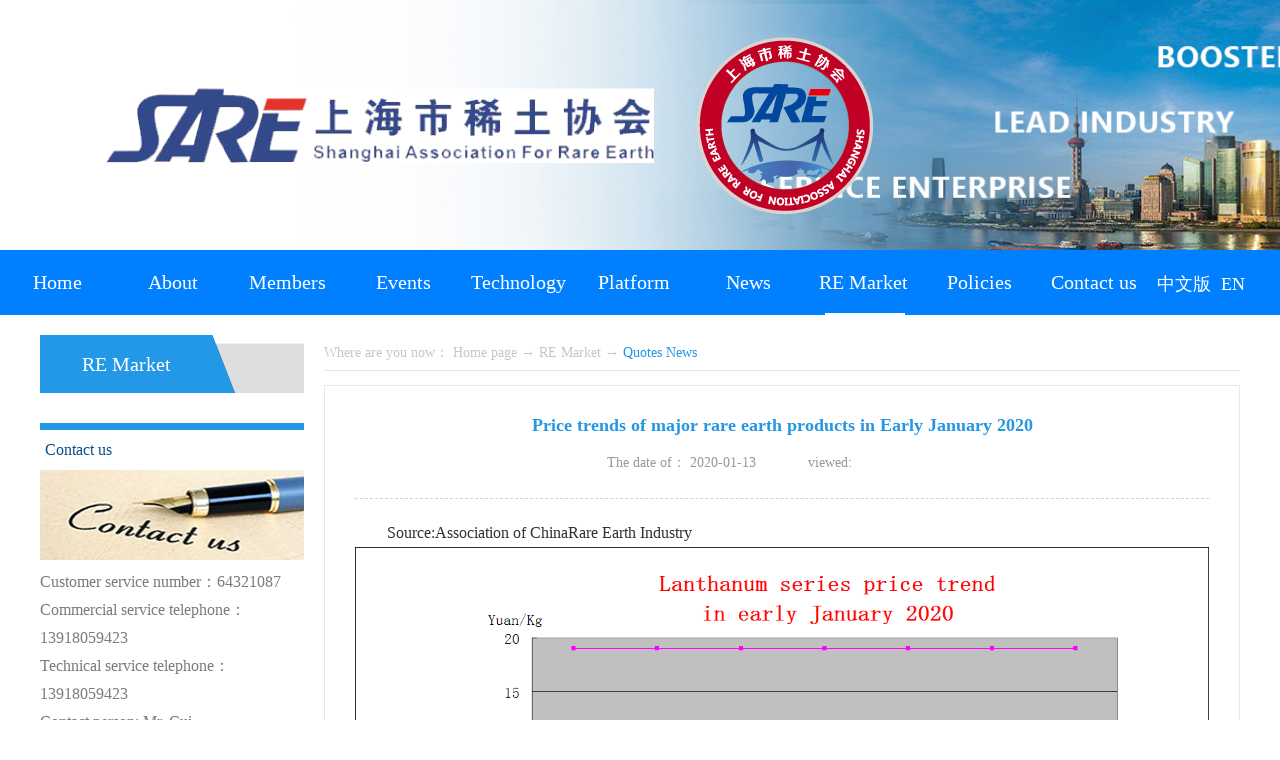

--- FILE ---
content_type: text/html;charset=utf-8
request_url: http://en.sh-re.com/information_view.aspx?typeid=86&id=882&fid=t34:86:34
body_size: 7360
content:
<!DOCTYPE HTML PUBLIC "-//W3C//DTD HTML 4.01 Transitional//EN" "http://www.w3c.org/TR/1999/REC-html401-19991224/loose.dtd">


<html lang="en" xmlns="http://www.w3.org/1999/xhtml">
<head><title>
	Price trends of major rare earth products in Early January 2020 - sahnghai - Shanghai Rare Earth Association
</title><meta name="keywords" content="Price trends of major rare earth products in Early January 2020,Shanghai Rare Earth Association"/><meta name="description" content="Source:Association of ChinaRare Earth Industry..."/><meta name="renderer" content="webkit" /><meta content="text/html; charset=utf-8" http-equiv="Content-Type" /><link id="css__information_view" rel="stylesheet" type="text/css" href="https://rc0.zihu.com/g5/M00/44/2F/CgAGbGjSaiCAeGbOAAAtq0N_g1A955.css" /><link rel="bookmark" href="/Images/Upload/CgAGe1tNufuAFYrZAAAIWIrAD7c257.ico" /><link rel="shortcut icon" href="/Images/Upload/CgAGe1tNufuAFYrZAAAIWIrAD7c257.ico" />
    
    <script type="text/javascript">var _jtime=new Date();function jqload(){window.jLoad=new Date()-_jtime;}function jqerror(){window.jLoad=-1;}</script>
    <script type="text/javascript" src="https://rc1.zihu.com/js/jq/jqueryV173.js" onload="jqload()" onerror="jqerror()" id="jquery"></script>
    <script type="text/javascript" src="https://rc1.zihu.com/js/pb/2/Public.js"></script>  
    <script type="text/javascript" src="https://rc1.zihu.com/js/tl/swfobject_modified.js"></script>
    <script type="text/javascript" src="https://rc1.zihu.com/js/tl/swfobject.js"></script>
     
</head>
<body class="information_view_body">
<form method="get" id="form1" name="form1" NavigateId="34" data-pid="020020901452142030144213200014501982102080" data-mid="020901452142030144213200014501982102080">
<div class="aspNetHidden">
<input type="hidden" name="__VIEWSTATE" id="__VIEWSTATE" value="" />
</div>

        <div id="ea_h">
            <div class="top" >
                <div class="t_t" >
                    
                    <div id="t_logo" class="t_logo"> 
                        
                        <div id="ea_l"><h1><a href="/" target="_self"><img alt="Shanghai rare earth association" src="https://rc0.zihu.com/g2/M00/A6/E5/CgAGe1tMJ02APQQnAAEEkhqI7_A702.png" /></a></h1></div>
                         
                        
                    </div>
                    
                </div>
                
                <div id="ea_n">
                    
                    <div class="xn_n_16_wrap">
                        
                        <div id="xn_n_14_wrap" class="xn_n_14_wrap">
                            
                            <div class="xn_n_14_wrap_main">
                                <ul id="xn_n_14_VMenu1" class="type1Ul type1Ul_n000">
<li id="type1Li_n0" level=0 index=0 class="xn_n_14_wrap_menu1"><a href="/" target="_self" >Home</a></li>
<li id="type1Li_n1" level=0 data_id="1" type="n" index=1 class="xn_n_14_wrap_menu1">
<a href="about.aspx?TypeId=1&FId=t1:1:1" rel="nofollow" target="_self"><span name="xn_n_14_VMenu11613197826|T_Navigates|Id|1|Name">About</span></a><ul id="type1Ul_t101" style="display:none" class="type1Ul type1Ul_t101">
<li id="type1Li_t101_1" data_id="1_1" class="xn_n_14_wrap_menu2" type="t" index=1 level=1><a href="about.aspx?TypeId=1&FId=t1:1:1" rel="nofollow" target="_self"><span name="xn_n_14_VMenu1875741995|T_NewsTypes|Id|1|Name">Association</span></a>
</li>
<li id="type1Li_t101_2" data_id="1_2" class="xn_n_14_wrap_menu2" type="t" index=2 level=1><a href="about.aspx?TypeId=2&FId=t1:2:1" rel="nofollow" target="_self"><span name="xn_n_14_VMenu1193222653|T_NewsTypes|Id|2|Name">Charter</span></a>
</li>
<li id="type1Li_t101_3" data_id="1_26" class="xn_n_14_wrap_menu2" type="t" index=3 level=1><a href="about.aspx?TypeId=26&FId=t1:26:1" rel="nofollow" target="_self"><span name="xn_n_14_VMenu11213166520|T_NewsTypes|Id|26|Name">Development</span></a>
</li>
<li id="type1Li_t101_4" data_id="1_144" class="xn_n_14_wrap_menu2" type="t" index=4 level=1><a href="help.aspx?TypeId=144&FId=t1:144:1" rel="nofollow" target="_self"><span name="xn_n_14_VMenu11506414245|T_NewsTypes|Id|144|Name">Major</span></a>
</li>
<li id="type1Li_t101_5" data_id="1_143" class="xn_n_14_wrap_menu2" type="t" index=5 level=1><a href="about.aspx?TypeId=143&FId=t1:143:1" rel="nofollow" target="_self"><span name="xn_n_14_VMenu1151215645|T_NewsTypes|Id|143|Name">Institution</span></a>
</li>
<li id="type1Li_t101_6" data_id="1_3" class="xn_n_14_wrap_menu2" type="t" index=6 level=1><a href="honor.aspx?TypeID=3&fid=t1:3:1" rel="nofollow" target="_self"><span name="xn_n_14_VMenu1223369331|T_NewsTypes|Id|3|Name">Qualification</span></a>
</li>
</ul>
</li>
<li id="type1Li_n26" level=0 data_id="26" type="n" index=2 class="xn_n_14_wrap_menu1">
<a href="teachers.aspx?TypeId=155&FId=t26:155:26" rel="nofollow" target="_self"><span name="xn_n_14_VMenu11225628530|T_Navigates|Id|26|Name">Members</span></a><ul id="type1Ul_t2601" style="display:none" class="type1Ul type1Ul_t2601">
<li id="type1Li_t2601_1" data_id="26_155" class="xn_n_14_wrap_menu2" type="t" index=1 level=1><a href="teachers.aspx?TypeId=155&FId=t26:155:26" rel="nofollow" target="_self"><span name="xn_n_14_VMenu11863455378|T_NewsTypes|Id|155|Name">Members</span></a>
</li>
<li id="type1Li_t2601_2" data_id="26_161" class="xn_n_14_wrap_menu2" type="t" index=2 level=1><a href="login.aspx" rel="nofollow" target="_self"><span name="xn_n_14_VMenu1723572878|T_NewsTypes|Id|161|Name">Service</span></a>
</li>
</ul>
</li>
<li id="type1Li_n8" level=0 data_id="8" type="n" index=3 class="xn_n_14_wrap_menu1">
<a href="sv.aspx?TypeId=163&FId=t8:163:8" target="_self"><span name="xn_n_14_VMenu11935655872|T_Navigates|Id|8|Name">Events</span></a><ul id="type1Ul_t801" style="display:none" class="type1Ul type1Ul_t801">
<li id="type1Li_t801_1" data_id="8_163" class="xn_n_14_wrap_menu2" type="t" index=1 level=1><a href="sv.aspx?TypeId=163&FId=t8:163:8" target="_self"><span name="xn_n_14_VMenu11172510976|T_NewsTypes|Id|163|Name">Events</span></a>
</li>
<li id="type1Li_t801_2" data_id="8_37" class="xn_n_14_wrap_menu2" type="t" index=2 level=1><a href="sv.aspx?TypeId=37&FId=t8:37:8" target="_self"><span name="xn_n_14_VMenu1482901436|T_NewsTypes|Id|37|Name">Notices</span></a>
</li>
</ul>
</li>
<li id="type1Li_n4" level=0 data_id="4" type="n" index=4 class="xn_n_14_wrap_menu1">
<a href="case.aspx?TypeId=156&FId=t4:156:4" target="_self"><span name="xn_n_14_VMenu187063888|T_Navigates|Id|4|Name">Technology</span></a><ul id="type1Ul_t401" style="display:none" class="type1Ul type1Ul_t401">
<li id="type1Li_t401_1" data_id="4_156" class="xn_n_14_wrap_menu2" type="t" index=1 level=1><a href="case.aspx?TypeId=156&FId=t4:156:4" target="_self"><span name="xn_n_14_VMenu12068673762|T_NewsTypes|Id|156|Name">Technology</span></a>
</li>
<li id="type1Li_t401_2" data_id="4_30" class="xn_n_14_wrap_menu2" type="t" index=2 level=1><a href="case1.aspx?TypeId=30&FId=t4:30:4" rel="nofollow" target="_self"><span name="xn_n_14_VMenu1986484210|T_NewsTypes|Id|30|Name">Products</span></a>
</li>
<li id="type1Li_t401_3" data_id="4_150" class="xn_n_14_wrap_menu2" type="t" index=3 level=1><a href="case1.aspx?TypeId=150&FId=t4:150:4" rel="nofollow" target="_self"><span name="xn_n_14_VMenu11080070779|T_NewsTypes|Id|150|Name">videos</span></a>
</li>
<li id="type1Li_t401_4" data_id="4_29" class="xn_n_14_wrap_menu2" type="t" index=4 level=1><a href="case.aspx?TypeId=29&FId=t4:29:4" target="_self"><span name="xn_n_14_VMenu1848033148|T_NewsTypes|Id|29|Name">Science</span></a>
</li>
</ul>
</li>
<li id="type1Li_n3" level=0 data_id="3" type="n" index=5 class="xn_n_14_wrap_menu1">
<a href="products.aspx?TypeId=10&FId=t3:10:3" target="_self"><span name="xn_n_14_VMenu11748781838|T_Navigates|Id|3|Name">Platform</span></a><ul id="type1Ul_t301" style="display:none" class="type1Ul type1Ul_t301">
<li id="type1Li_t301_1" data_id="3_10" class="xn_n_14_wrap_menu2" type="t" index=1 level=1><a href="products.aspx?TypeId=10&FId=t3:10:3" target="_self"><span name="xn_n_14_VMenu11593138668|T_ProductTypes|Id|10|Name">Magnetic</span></a>
</li>
<li id="type1Li_t301_2" data_id="3_12" class="xn_n_14_wrap_menu2" type="t" index=2 level=1><a href="products.aspx?TypeId=12&FId=t3:12:3" target="_self"><span name="xn_n_14_VMenu11804248152|T_ProductTypes|Id|12|Name">Catalytic</span></a>
</li>
<li id="type1Li_t301_3" data_id="3_13" class="xn_n_14_wrap_menu2" type="t" index=3 level=1><a href="products.aspx?TypeId=13&FId=t3:13:3" target="_self"><span name="xn_n_14_VMenu1480261401|T_ProductTypes|Id|13|Name">Optical</span></a>
</li>
<li id="type1Li_t301_4" data_id="3_11" class="xn_n_14_wrap_menu2" type="t" index=4 level=1><a href="products.aspx?TypeId=11&FId=t3:11:3" target="_self"><span name="xn_n_14_VMenu1483740263|T_ProductTypes|Id|11|Name">Photoelectric</span></a>
</li>
<li id="type1Li_t301_5" data_id="3_67" class="xn_n_14_wrap_menu2" type="t" index=5 level=1><a href="products.aspx?TypeId=67&FId=t3:67:3" target="_self"><span name="xn_n_14_VMenu1202645892|T_ProductTypes|Id|67|Name">Standard</span></a>
</li>
<li id="type1Li_t301_6" data_id="3_66" class="xn_n_14_wrap_menu2" type="t" index=6 level=1><a href="products.aspx?TypeId=66&FId=t3:66:3" target="_self"><span name="xn_n_14_VMenu1781190152|T_ProductTypes|Id|66|Name">Other</span></a>
</li>
</ul>
</li>
<li id="type1Li_n2" level=0 data_id="2" type="n" index=6 class="xn_n_14_wrap_menu1">
<a href="news1.aspx?TypeId=28&FId=t2:28:2" rel="nofollow" target="_self"><span name="xn_n_14_VMenu1985482723|T_Navigates|Id|2|Name">News</span></a><ul id="type1Ul_t201" style="display:none" class="type1Ul type1Ul_t201">
<li id="type1Li_t201_1" data_id="2_28" class="xn_n_14_wrap_menu2" type="t" index=1 level=1><a href="news1.aspx?TypeId=28&FId=t2:28:2" rel="nofollow" target="_self"><span name="xn_n_14_VMenu12097113124|T_NewsTypes|Id|28|Name">Comprehensive</span></a>
</li>
<li id="type1Li_t201_2" data_id="2_5" class="xn_n_14_wrap_menu2" type="t" index=2 level=1><a href="news.aspx?TypeId=5&FId=t2:5:2" target="_self"><span name="xn_n_14_VMenu11771573677|T_NewsTypes|Id|5|Name">Photo</span></a>
</li>
</ul>
</li>
<li id="type1Li_n34" level=0 data_id="34" type="n" index=7 class="xn_n_14_wrap_menu1">
<a href="information_complex.aspx?FId=n34:34:34" target="_self"><span name="xn_n_14_VMenu11308940148|T_Navigates|Id|34|Name">RE Market</span></a></li>
<li id="type1Li_n25" level=0 data_id="25" type="n" index=8 class="xn_n_14_wrap_menu1">
<a href="solution.aspx?TypeId=63&FId=t25:63:25" rel="nofollow" target="_self"><span name="xn_n_14_VMenu11443185728|T_Navigates|Id|25|Name">Policies</span></a><ul id="type1Ul_t2501" style="display:none" class="type1Ul type1Ul_t2501">
<li id="type1Li_t2501_1" data_id="25_63" class="xn_n_14_wrap_menu2" type="t" index=1 level=1><a href="solution.aspx?TypeId=63&FId=t25:63:25" rel="nofollow" target="_self"><span name="xn_n_14_VMenu11151505364|T_NewsTypes|Id|63|Name">National</span></a>
</li>
<li id="type1Li_t2501_2" data_id="25_62" class="xn_n_14_wrap_menu2" type="t" index=2 level=1><a href="solution.aspx?TypeId=62&FId=t25:62:25" rel="nofollow" target="_self"><span name="xn_n_14_VMenu12009825655|T_NewsTypes|Id|62|Name">Shanghai</span></a>
</li>
<li id="type1Li_t2501_3" data_id="25_149" class="xn_n_14_wrap_menu2" type="t" index=3 level=1><a href="solution.aspx?TypeId=149&FId=t25:149:25" rel="nofollow" target="_self"><span name="xn_n_14_VMenu11546680819|T_NewsTypes|Id|149|Name">Other</span></a>
</li>
</ul>
</li>
<li id="type1Li_n27" level=0 data_id="27" type="n" index=9 class="xn_n_14_wrap_menu1">
<a href="enrollment.aspx?TypeId=67&FId=t27:67:27" rel="nofollow" target="_self"><span name="xn_n_14_VMenu11687624781|T_Navigates|Id|27|Name">Contact us</span></a><ul id="type1Ul_t2701" style="display:none" class="type1Ul type1Ul_t2701">
<li id="type1Li_t2701_1" data_id="27_67" class="xn_n_14_wrap_menu2" type="t" index=1 level=1><a href="enrollment.aspx?TypeId=67&FId=t27:67:27" rel="nofollow" target="_self"><span name="xn_n_14_VMenu11272116195|T_NewsTypes|Id|67|Name">Statement</span></a>
</li>
<li id="type1Li_t2701_2" data_id="27_158" class="xn_n_14_wrap_menu2" type="t" index=2 level=1><a href="enrollment.aspx?TypeId=158&FId=t27:158:27" rel="nofollow" target="_self"><span name="xn_n_14_VMenu11716773006|T_NewsTypes|Id|158|Name">Latest</span></a>
</li>
<li id="type1Li_t2701_3" data_id="27_162" class="xn_n_14_wrap_menu2" type="t" index=3 level=1><a href="enrollment.aspx?TypeId=162&FId=t27:162:27" rel="nofollow" target="_self"><span name="xn_n_14_VMenu152461792|T_NewsTypes|Id|162|Name">Blogroll</span></a>
</li>
<li id="type1Li_t2701_4" data_id="27_159" class="xn_n_14_wrap_menu2" type="t" index=4 level=1><a href="feedback.aspx" rel="nofollow" target="_self"><span name="xn_n_14_VMenu12115727806|T_NewsTypes|Id|159|Name">Online</span></a>
</li>
<li id="type1Li_t2701_5" data_id="27_160" class="xn_n_14_wrap_menu2" type="t" index=5 level=1><a href="contact.aspx?TypeId=160&FId=t27:160:27" rel="nofollow" target="_self"><span name="xn_n_14_VMenu1175923675|T_NewsTypes|Id|160|Name">Contact us</span></a>
</li>
</ul>
</li>
</ul>
<script type="text/javascript">var xn_n_14_VMenu1={normal:{class1:'xn_n_14_wrap_menu1',class2:'xn_n_14_wrap_menu2',class3:'xn_n_14_wrap_menu3',class4:'xn_n_14_wrap_menu4',class5:'xn_n_14_wrap_menu5',class6:'xn_n_14_wrap_menu6'},visited:{class1:'xn_n_14_wrap_menu1_2',class2:'xn_n_14_wrap_menu2_2',class3:'xn_n_14_wrap_menu3_2',class4:'xn_n_14_wrap_menu4_2',class5:'xn_n_14_wrap_menu5_2',class6:'xn_n_14_wrap_menu6_2',class6:'xn_n_14_wrap_menu6_2'},home:{defaultClass:'xn_n_14_wrap_menu1',visitedClass:'xn_n_14_wrap_menu1_2'},content:{defaultClass:'',visitedClass:'',focusClass:''},focus:{class1:'xn_n_14_wrap_menu1_cur',class2:'xn_n_14_wrap_menu2_cur',class3:'xn_n_14_wrap_menu3_cur',class4:'xn_n_14_wrap_menu4_cur',class5:'xn_n_14_wrap_menu5_cur',class6:'xn_n_14_wrap_menu6_cur'},beforeTag:{packUpClass:'',packDownClass:''},expendEffect:1,aniEffect:3,fIdParam:'FId',topUlId:'xn_n_14_VMenu1',homeLiId:'type1Li_n0'};xn_n_14_VMenu1.menu=new BaseControlMenu();xn_n_14_VMenu1.menu.Init('xn_n_14_VMenu1',xn_n_14_VMenu1);xn_n_14_VMenu1.menu.InitMenu('type1Ul_n000',xn_n_14_VMenu1);</script>
                            </div>
                            
                            
                        </div>
                        
                        
                        <div id="t_ver" class="t_ver">
                            <ul>
                                
                                        <li><a href='http://www.sh-re.com'>中文版</a></li>
                                    
                                        <li><a href='http://en.sh-re.com/'>EN</a></li>
                                    
                            </ul>
                            
                        </div><br><br>
                        
                        
                        <div id="xn_h_12_wrap" class="xn_h_12_wrap"     >
                        
                        
                            <div id="EIMS_C_40000_Panel">
                                <ul id="EIMS_C_40000_Normall" class="xn_h_12_redlogin">
                                    <li id="EIMS_C_40000_normallName" class="xn_h_12_rlname"></li>
                                    <li id="EIMS_C_40000_normallName1" class="xn_h_12_rlname1"></li>
                                    <li class="xn_h_12_rllogin"><a href="login.aspx">The login </a></li>
                                    <li class="xn_h_12_rlreg"><a href="reg.aspx">registered</a></li>
                                </ul>
                                <ul id="EIMS_C_40000_Logined" class="xn_h_12_onlogin" style="display: none">
                                    <li class="xn_h_12_olwel"><span name="_onlogin1"> You are welcome</span></li>
                                  
                                    <li class="xn_h_12_oltc"><a id="EIMS_C_40000_loginout" href="javascript:void(0)">exit</a></li>
                                </ul> 
                            </div>
                            
                            
                            
                        </div>
                        
                    </div>
                    
                </div>
                
            </div>
        </div>
        
  
        <div id="ea_ba">
        </div>
        <div id="ea_c">
            <div class="n_main">
                <div class="n_content">
                    <div class="n_content_left">

                        <div id="n_content_left_t" class="n_content_left_t" data-type="block">
                            <span class="n_content_left_t1">
                                <span id='ShoveWebControl_Text33'>RE Market</span>
                            </span><span class="n_content_left_t2">
                                
                                <span name="_nleft_n_name1">information</span>
                                
                            </span>
							
                        </div>



                        <div class="content_lxwm">
                            <div class="content_lxwm_tit">
                                
                                <span name="_lxwm_tit|">Contact us</span>
                                
                            </div>
                            <div class="content_lxwm_img">
                                <img src="https://rc1.zihu.com/rc/Contents/23143/images/lxwm_img.png" alt="">
                            </div>
                            <ul>
                                <li>
                                    <span name="_lxwm_li1|" >Customer service number：64321087</span>
                                </li>
                                <li>
                                    <span name="_lxwm_li2|" >Commercial service telephone：13918059423</span>
                                </li>
                                <li>
                                    <span name="_lxwm_li3|" >Technical service telephone：13918059423</span>
                                </li>
                                <li>
                                    <span name="_lxwm_li4|" >Contact person: Mr. Cui&nbsp;</span>
                                </li>
                                <li>
                                    <span name="_lxwm_li5|" >Service email：shxtb@163.com</span>
                                </li>
                                <li>
                                    <span name="_lxwm_li6|" >Address: room 107, building 8, no. 100, guilin road, xuhui district, Shanghai</span>
                                </li>
                            </ul>
                        </div>
                    
</div>
                    <div class="n_content_right">
                        <div class="n_content_right_name">

                            <div id="n_content_right_name_r" class="n_content_right_name_r" data-type="block"> 
                                <ul>
                                    <li><span class="n_r_wz1">
                                        
                                        <span name="_n_r_wz1">Where are you now：</span>
                                        
                                    </span><span class="n_r_wz2">
                                        <a href="/">
                                            <span name="_n_r_wz2">Home page</span>
                                            </a>
                                    </span><span class="n_r_wz3">→</span>
                                   <span class="n_r_wz4">
                                            <span id='ShoveWebControl_Text_news'><a href="information_complex.aspx?FId=n34:34:34" target="_self">RE Market</a></span>
                                        </span>
                                        <span class="n_r_wz5">→</span>
                                        <span class="n_r_wz6">
                                            <a href="news.aspx?TypeId=86&FId=t34:86:34" class="curr1">Quotes News</a>
                                        </span>
                                    </li>
                                    <li>
                                        <img src="https://rc1.zihu.com/rc/Contents/23143/Images/icpsp1_n_right_wz.png" alt="" />
                                    </li>
                                </ul>
								
                            </div>

</div>
                        <div class="n_content_right_m">
                            <div class="news_content_wrap">
                            
                                <div id="news_view_head" class="news_view_head">
                                    <div class="news_view_title">
                                        <h1 style="font-size: inherit"><span id='ShoveWebControl_Text2'>Price trends of major rare earth products in Early January 2020</span></h1>
                                    </div>
                                    <div class="news_view_date">
                                        <span class="news_view_date1">The date of：</span>
                                        <span id='ShoveWebControl_Text3'>2020-01-13</span>
                                    </div>
                                    <div class="news_view_click">
                                        <span class="news_view_date1">viewed:</span>
                                        <span id='ShoveWebControl_Text5'>8</span><script type='text/javascript'>var cvc=$('#ShoveWebControl_Text5');cvc.hide();AjaxMethod('Common','UpdateClickCount',{field:'ClickCount',nid:-1,tid:10010,id:882},function(data){cvc.text(data);cvc.show();});</script>
                                    </div>
                                    
                                </div>
                            
                            
                                <div id="news_view" class="news_view">
                                    <span id='ShoveWebControl_Text4'><p style="margin-top: 0px; margin-bottom: 0px; padding: 0px; color: rgb(118, 121, 132); font-family: 微软雅黑; font-size: medium; white-space: normal; text-indent: 2em;"><span style="font-size: 16px; color: rgb(51, 51, 51);">Source:Association of </span><span style="font-size: 16px; color: rgb(51, 51, 51);">ChinaRare Earth Industry</span></p><div><p style="text-align: center"><img data-imageid="10883" src="https://rc0.zihu.com/g3/M00/26/E5/CgAH6F4b4MmANHS4AAA5LJYucio431.gif" style="max-width:100%;" alt="Price trends of major rare earth products in Early January 2020" title="Price trends of major rare earth products in Early January 2020"/></p><p style="text-align: center"><img data-imageid="10884" src="https://rc0.zihu.com/g3/M00/26/E5/CgAH6F4b4MqADgTQAABGW3Aihxg151.gif" style="max-width:100%;" alt="Price trends of major rare earth products in Early January 2020" title="Price trends of major rare earth products in Early January 2020"/></p><p style="text-align: center"><img data-imageid="10885" src="https://rc0.zihu.com/g3/M00/26/E5/CgAH6F4b4MuADR8zAAA61bOgR9Y456.gif" style="max-width:100%;" alt="Price trends of major rare earth products in Early January 2020" title="Price trends of major rare earth products in Early January 2020"/></p><p style="text-align: center"><img data-imageid="10886" src="https://rc0.zihu.com/g3/M00/26/E5/CgAH6F4b4MyAEeKfAAA-Ye4Gm6o468.gif" style="max-width:100%;" alt="Price trends of major rare earth products in Early January 2020" title="Price trends of major rare earth products in Early January 2020"/></p><p style="text-align: center"><img data-imageid="10887" src="https://rc0.zihu.com/g3/M00/26/E5/CgAH6F4b4M2Aan02AAA7W0-Myms630.gif" style="max-width:100%;" alt="Price trends of major rare earth products in Early January 2020" title="Price trends of major rare earth products in Early January 2020"/></p><p style="text-align: center"><img data-imageid="10888" src="https://rc0.zihu.com/g3/M00/26/E5/CgAH6F4b4M6AQWaVAAA0nYs8ak0612.gif" style="max-width:100%;" alt="Price trends of major rare earth products in Early January 2020" title="Price trends of major rare earth products in Early January 2020"/></p><p style="text-align: center"><img data-imageid="10889" src="https://rc0.zihu.com/g3/M00/26/E5/CgAH6F4b4M-AaKkcAABGYbBXeHk165.gif" style="max-width:100%;" alt="Price trends of major rare earth products in Early January 2020" title="Price trends of major rare earth products in Early January 2020"/></p><p style="text-align: center"><img data-imageid="10890" src="https://rc0.zihu.com/g3/M00/26/E5/CgAH6F4b4NCAQqtfAABBa_0krsI133.gif" style="max-width:100%;" alt="Price trends of major rare earth products in Early January 2020" title="Price trends of major rare earth products in Early January 2020"/></p><p style="text-align: center"><img data-imageid="10891" src="https://rc0.zihu.com/g3/M00/26/E5/CgAH6F4b4NGANK7ZAABHxoACtoo586.gif" style="max-width:100%;" alt="Price trends of major rare earth products in Early January 2020" title="Price trends of major rare earth products in Early January 2020"/></p><p style="text-align: center"><img data-imageid="10892" src="https://rc0.zihu.com/g3/M00/26/E5/CgAH6F4b4NOAJJeeAAA_H3CB_oM203.gif" style="max-width:100%;" alt="Price trends of major rare earth products in Early January 2020" title="Price trends of major rare earth products in Early January 2020"/></p><p style="text-align: center"><img data-imageid="10893" src="https://rc0.zihu.com/g3/M00/26/E5/CgAH6F4b4NSALbZwAAA6pwNAJBk662.gif" style="max-width:100%;" alt="Price trends of major rare earth products in Early January 2020" title="Price trends of major rare earth products in Early January 2020"/></p><p style="text-align: center"><img data-imageid="10894" src="https://rc0.zihu.com/g3/M00/26/E5/CgAH6F4b4NWAfRaHAAA18gu7Z20744.gif" style="max-width:100%;" alt="Price trends of major rare earth products in Early January 2020" title="Price trends of major rare earth products in Early January 2020"/></p><p style="text-align: center"><img data-imageid="10895" src="https://rc0.zihu.com/g3/M00/26/E5/CgAH6F4b4NaAOmTqAAA5Sq_F0eM940.gif" style="max-width:100%;" alt="Price trends of major rare earth products in Early January 2020" title="Price trends of major rare earth products in Early January 2020"/></p><p style="text-align: center"><img data-imageid="10896" src="https://rc0.zihu.com/g3/M00/26/E5/CgAH6F4b4NeAOGQ5AAA7B9O4rZY749.gif" style="max-width:100%;" alt="Price trends of major rare earth products in Early January 2020" title="Price trends of major rare earth products in Early January 2020"/></p><p style="text-align: center"><img data-imageid="10897" src="https://rc0.zihu.com/g3/M00/26/E5/CgAH6F4b4NiAFe5xAAA5TGeqkzw343.gif" style="max-width:100%;" alt="Price trends of major rare earth products in Early January 2020" title="Price trends of major rare earth products in Early January 2020"/></p><p style="text-align: center"><img data-imageid="10898" src="https://rc0.zihu.com/g3/M00/26/E5/CgAH6F4b4NmAG-RHAABaZxO1PxM518.gif" style="max-width:100%;" alt="Price trends of major rare earth products in Early January 2020" title="Price trends of major rare earth products in Early January 2020"/></p><span style="font-size: 16px; color: rgb(51, 51, 51);"><br/></span></div><p style="margin-top: 0px; margin-bottom: 0px; padding: 0px; color: rgb(118, 121, 132); font-family: 微软雅黑; font-size: medium; white-space: normal;"><span style="font-size: 16px; text-indent: 32px; color: rgb(51, 51, 51);"></span></p><p><br/></p></span>
                                    <div class="news_view_cle1"></div>
                                    
                                </div>
                            
                            
                                <div id="news_view_sx" class="news_view_sx">
                                    
                                    <div id="EIMS_C_3_1_ShowInfo" style="COLOR: red"></div>
                                    <div id="EIMS_C_3_1_box_div">
                                        <span id="EIMS_C_3_1_Upli" class="EIMS_C_3_1_page">
                                            <a href="/information_view.aspx?fid=t34:86:34&id=965&typeid=86" id="EIMS_C_3_1_Up" title="Price trends of major rare earth product">In the previous：<span id="EIMS_C_3_1_UpNew">Price trends of major rare earth product</span></a></span><span id="EIMS_C_3_1_Downli" class="EIMS_C_3_1_page"><a href="/information_view.aspx?fid=t34:86:34&id=881&typeid=86" id="EIMS_C_3_1_Down" title="Price trends of major rare earth product">The next article：<span id="EIMS_C_3_1_DownNew">Price trends of major rare earth product</span></a> 
                                        </span>
                                    </div>
                                    
                                    
                                    
                                </div>
                            
                            
                                <div id="xn_c_5_wrap" class="xn_c_5_wrap">
                                    
                                    <div class="xn_c_5_wbox">
                                        <div class="xn_c_5_top">
                                                <span class="xn_c_5_eWrap">
                                                
                                                <span name="_xn_c_5_eName">Hot News</span>
                                                
                                                </span>
                                                <span class="xn_c_5_dashw">
                                                
                                                <span name="_xn_c_5_dash">/</span>
                                                
                                                </span>
                                                <span class="xn_c_5_cWrap">
                                                
                                                <span name="_xn_c_5_cName">Related to recommend</span>
                                                
                                                </span>
                                        </div>
                                        <div class="xn_c_5_cocnt">
                                            
                                            <div class="clear"></div>
                                        </div>
                                    </div>
                                    
                                     
                                </div>
                            
                            </div>
                            <div class="news_view_foot">
                            </div>
                        </div>
                    </div>
                    <div class="clear"></div>
                </div>
            </div>
        </div>
        
        <div id="ea_b">
            <div class="foot" >
                <div class="foot_c" >
                   
                    <div id="foot_nav2" class="foot_nav2" data-type="block">
                   <ul id="ShoveWebControl_VMenu1" class="left_typeUl left_typeUl_n000" style="display:none">
<ul id="left_typeUl_t2700" class="left_typeUl left_typeUl_t2700">
<li id="left_typeLi_t2700_1" data_id="27_67" class="left_menu1" type="t" index=1 level=0><a href="enrollment.aspx?TypeId=67&FId=t27:67:27" rel="nofollow" target="_self"><span name="ShoveWebControl_VMenu11620288759|T_NewsTypes|Id|67|Name">Statement</span></a>
</li>
<li id="left_typeLi_t2700_2" data_id="27_158" class="left_menu1" type="t" index=2 level=0><a href="enrollment.aspx?TypeId=158&FId=t27:158:27" rel="nofollow" target="_self"><span name="ShoveWebControl_VMenu11849392423|T_NewsTypes|Id|158|Name">Latest</span></a>
</li>
<li id="left_typeLi_t2700_3" data_id="27_162" class="left_menu1" type="t" index=3 level=0><a href="enrollment.aspx?TypeId=162&FId=t27:162:27" rel="nofollow" target="_self"><span name="ShoveWebControl_VMenu112290651|T_NewsTypes|Id|162|Name">Blogroll</span></a>
</li>
<li id="left_typeLi_t2700_4" data_id="27_159" class="left_menu1" type="t" index=4 level=0><a href="feedback.aspx" rel="nofollow" target="_self"><span name="ShoveWebControl_VMenu12084627533|T_NewsTypes|Id|159|Name">Online</span></a>
</li>
<li id="left_typeLi_t2700_5" data_id="27_160" class="left_menu1" type="t" index=5 level=0><a href="contact.aspx?TypeId=160&FId=t27:160:27" rel="nofollow" target="_self"><span name="ShoveWebControl_VMenu11799436656|T_NewsTypes|Id|160|Name">Contact us</span></a>
</li>
</ul>
</ul>
<script type="text/javascript">var ShoveWebControl_VMenu1={normal:{class1:'left_menu1',class2:'left_menu2',class3:'left_menu3',class4:'left_menu4',class5:'left_menu5',class6:'left_menu6'},visited:{class1:'left_menu1_2',class2:'left_menu2_2',class3:'left_menu3_2',class4:'left_menu4_2',class5:'left_menu5_2',class6:'left_menu6_2',class6:'left_menu6_2'},home:{defaultClass:'nav_menu1',visitedClass:'nav_menu1_2'},content:{defaultClass:'',visitedClass:'',focusClass:''},focus:{class1:'left_menu1_cur',class2:'left_menu2_cur',class3:'left_menu3_cur',class4:'left_menu4_cur',class5:'left_menu5_cur',class6:'left_menu6_cur'},beforeTag:{packUpClass:'',packDownClass:''},expendEffect:1,aniEffect:2,fIdParam:'FId',topUlId:'ShoveWebControl_VMenu1'};ShoveWebControl_VMenu1.menu=new BaseControlMenu();ShoveWebControl_VMenu1.menu.Init('ShoveWebControl_VMenu1',ShoveWebControl_VMenu1);;</script>
                        
                    </div>
                    
                    
                    <div id="foot_copy" class="foot_copy" data-type="block">
                        <div class="foot_copy_name">
                            <span name="_foot_copy1|" >Copyright ©Copyright 2018 2020 Shanghai rare earth association All Rights Reserved</span>
                             <a rel="nofollow" href="http://www.beian.miit.gov.cn" target="_blank">
                                <span name="_foot_copy2|" >Shanghai ICP NO.2020034223</span>
                            </a>
                        </div>
                        <div class="foot_copy_ba">
                           <span name="_foot_copy5|" >the host：Shanghai Association of Rare Earth</span>
                           <span name="_foot_copy5|" >the guide：Shanghai Development and Application Office of Rare Earth</span>
                           <span name="_foot_copy5|" >the organizer：Shanghai rare earth industry promotion center</span>
                        </div>

                  
 <div class="foot_copy_ba"><span class="xn_brand">犀牛云提供云计算服务</span></div> </div>     
        </div>   
              <div class="QR_code1">
                         <img src="https://rc0.zihu.com/g2/M00/A8/61/CgAGe1tO1f6Aam34AAA-t7_rcTA320.png" style="width:100%;height:100%;"/>               
                  </div>
                  <div class="QR_code2">
                          <img src="https://rc0.zihu.com/g2/M00/A8/61/CgAGe1tO1hGAMwHOAAA3FZvOgeo478.png"  style="width:100%;height:100%;"/>    
                  </div>
        
        <div id="ea_m">

            <div class="xn_m_6_wrap" NewMarket="true" id="xn_m_6_wrap"     >
                
                
                <div class="xn_m_6_head"><div class="close" id="xn_m_6_close">X</div></div>
                <div class="xn_m_6_cent" id="xn_m_6_cent">
                    <div class="xn_m_6_markrt_qq xn_m_6_mbox">
                        <div class="xn_m_6_orderId">
                            <span id='xn_m_6_order1'>等待加载动态数据...</span>
                        </div>
                        <h4><span id='xn_m_6_Text1'>等待加载动态数据...</span></h4>
                        <ul class="xn_m_6_qq_ul">
                            
                        </ul>
                    </div>
                    <div class="xn_m_6_markrt_sky xn_m_6_mbox">
                        <div class="xn_m_6_orderId">
                            <span id='xn_m_6_order2'>等待加载动态数据...</span>
                        </div>
                        <h4><span id='xn_m_6_Text2'>等待加载动态数据...</span></h4>
                        <ul class="xn_m_6_sky_ul">
                            
                        </ul>
                    </div>
                    <div class="xn_m_6_markrt_ali xn_m_6_mbox">
                        <div class="xn_m_6_orderId">
                            <span id='xn_m_6_order3'>等待加载动态数据...</span>
                        </div>
                        <h4><span id='xn_m_6_Text3'>等待加载动态数据...</span></h4>
                        <ul class="xn_m_6_ali_ul">
                            
                        </ul>
                    </div>
                    <div class="xn_m_6_markrt_code xn_m_6_mbox">
                        <div class="xn_m_6_orderId">
                            <span id='xn_m_6_order4'>等待加载动态数据...</span>
                        </div>
                        <h4><span id='xn_m_6_Text4'>等待加载动态数据...</span></h4>
                        <ul class="xn_m_6_markrt_code_ul">
                            
                        </ul>
                    </div>
                    <div class="xn_m_6_xlwb xn_m_6_mbox">
                        <div class="xn_m_6_orderId">
                            <span id='xn_m_6_order5'>等待加载动态数据...</span>
                        </div>
                        <h4>
                            <span id='xn_m_6_Text5'>等待加载动态数据...</span>
                        </h4>
                        <ul class="xn_m_6_xlwb_ul">
                            
                        </ul>
                    </div>
                    <div class="xn_m_6_telephone xn_m_6_mbox">
                        <div class="xn_m_6_orderId">
                            <span id='xn_m_6_order6'>等待加载动态数据...</span>
                        </div>
                        <h4><span id='xn_m_6_Text6'>等待加载动态数据...</span></h4>
                        <ul class="xn_m_6_tel_ul">
                            
                        </ul>
                    </div>
                    <div class="xn_m_6_markrt_mail xn_m_6_mbox">
                        <div class="xn_m_6_orderId">
                            <span id='xn_m_6_order7'>等待加载动态数据...</span>
                        </div>
                        <h4>
                            <span id='xn_m_6_Text7'>等待加载动态数据...</span>
                        </h4>
                        <ul class="xn_m_6_markrt_mail_ul">
                            
                        </ul>
                    </div>                                        
                </div>
                <div class="xn_m_6_foot"></div>
                <div class="xn_m_6_small_but" id="xn_m_6_small_but">an</div>
                 
                </div>

</div>
        


 
<div id="ea_pi"></div>

 
<div id="ea_wj"></div>

  <input type="hidden" id="pageId" value="169" />
  <script id="js__information_view" type="text/javascript" src="https://rc0.zihu.com/g2/M00/22/8D/CgAGe1yZkzGAa75xAAA3jlWH6085255.js" ></script>

<script type='text/javascript'>(function(){function e(b,a){var c=b.getItem(a);if(!c)return'';c=JSON.parse(c);return c.time&&new Date(c.time)<new Date?'':c.val||''}var l=new Date,g=null,k=function(){window.acessFinish=new Date-l};window.addEventListener?window.addEventListener('load',k):window.attachEvent&&window.attachEvent('onload',k);var g=setTimeout(function(){g&&clearTimeout(g);var b=document.location.href,a;a=/\.html|.htm/.test(document.location.href)?document.forms[0].getAttribute('Page'):'';b='/Admin/Access/Load.ashx?ver\x3d1\x26req\x3d'+h(b);a&&(b+='\x26f\x3d'+h(a));a=h(window.document.referrer);if(!(2E3<a.length)){var c=e(localStorage,'_hcid'),f=e(sessionStorage,'_hsid'),d=e(localStorage,'_huid');a&&(b+='\x26ref\x3d'+a);c&&(b+='\x26_hcid\x3d'+c);f&&(b+='\x26_hsid\x3d'+f);d&&(b+='\x26_huid\x3d'+d);b+='\x26sw\x3d'+screen.width+'\x26sh\x3d'+screen.height;b+='\x26cs\x3d'+(window.jLoad?window.jLoad:-1);$?$.getScript(b):(a=document.createElement('script'),a.src=b,document.body.appendChild(a))}},3E3),d=null,h=function(b){if(!b)return'';if(!d){d={};for(var a=0;10>a;a++)d[String.fromCharCode(97+a)]='0'+a.toString();for(a=10;26>a;a++)d[String.fromCharCode(97+a)]=a.toString()}for(var c='',f,e,g=b.length,a=0;a<g;a++)f=b.charAt(a),c=(e=d[f])?c+('x'+e):c+f;return encodeURIComponent(c).replace(/%/g,'x50').replace(/\./g,'x51')}})();</script></form>
</body>
</html>



--- FILE ---
content_type: text/css
request_url: https://rc0.zihu.com/g5/M00/44/2F/CgAGbGjSaiCAeGbOAAAtq0N_g1A955.css
body_size: 11529
content:


@charset "utf-8";

html, body, div, p, ul, ol, li, dl, dt, dd, h1, h2, h3, h4, h5, h6, form, input, select, button, textarea, iframe, table, th, td {margin: 0; padding: 0; }
img { border: 0 none; vertical-align: top; }
ul,li,dl,dd,dt { list-style-type: none; }
i,em,cite { font-style: normal; }
body {  -webkit-text-size-adjust:none;  font-family:"微软雅黑";}
a{ text-decoration: none; }
.clear,.cle {clear:both;}
a,area { blr:expression(this.onFocus=this.blur()) }   
a:focus { outline: none; }    
#ea_b,#ea_h,#ea_ba,#ea_c{min-width: 100%;}



.t_logo{ float: left;width: auto;height: 150px;margin-top: 50px;margin-left: 60px;}
.t_logo img{ width:auto; height:230px; border:0px;width:768px;margin-left: 100px;}
#ea_l{position:relative;top:-40px;left:-54px;width:820px;height:150px;}


#ea_n{width: 100%;margin: auto;background:#0080ff;height: 65px;}
.xn_n_16_wrap{width:100%;margin:auto;position: relative;max-width:1483px;min-width: 1200px;}
.xn_n_14_wrap{position: relative;width: 90%;text-align:center;float: left;}
.xn_n_14_wrap_main{margin:0 auto;width: 100%;height: 65px;float: left;}
.xn_n_14_wrap_main>ul>li:last-child{margin-right: 0 !important;}
.xn_n_14_wrap_menu1 {float:left;width:auto;height: 65px;font-size:20px;border-bottom: 3px solid transparent;box-sizing: border-box;position: relative;width: 10%;}
.xn_n_14_wrap_menu1 a{color:#FFF;line-height: 65px;text-decoration:none;}
.xn_n_14_wrap_menu1_2 {float:left;width: 10%;height: 58px;font-size:20px;background: url(https://rc0.zihu.com/g2/M00/AF/56/CgAGfFtEXMKAQrJfAAAAVYxPJbA283.png) center bottom no-repeat;box-sizing: border-box;position: relative;}
.xn_n_14_wrap_menu1_2 a{color:#FFF;line-height: 65px;text-decoration:none;}
.xn_n_14_wrap_menu1_2 a:visited{color:#FFF;line-height: 65px;text-decoration:none;}
.xn_n_14_wrap_menu1_cur {float:left;  width: 10%;height:66px; font-size:20px;background: url(https://rc0.zihu.com/g2/M00/AF/56/CgAGfFtEXMKAQrJfAAAAVYxPJbA283.png) center bottom no-repeat;position: relative;}
.xn_n_14_wrap_menu1_cur a{color:#FFF; line-height:65px; text-decoration:none;}
.xn_n_14_wrap_menu1_cur a:visited{color:#FFF; line-height:65px; text-decoration:none;padding: 0 24px;}
.xn_n_14_wrap_menu2 a{color:#FFF;font-weight:normal;line-height:30px !important;font-size: 14px;}
.xn_n_14_wrap_menu2 a:hover{color:#fff; text-decoration:underline;font-size: 14px;}
.xn_n_14_wrap_menu2_2 a{color:#FFF;font-weight:normal;line-height:30px !important;font-size: 14px;}
.xn_n_14_wrap_menu2_2 a:hover{color:#fff; text-decoration:underline;font-size: 14px;}
.xn_n_14_wrap_main ul li ul{width: 100%;height: auto;background: #0080ff;padding-bottom: 30px; overflow: hidden;position: absolute;*margin-top:50px;*margin-left:-125px;}
.xn_n_14_wrap_main ul li ul li{line-height: 30px;}
.xn_n_14_wrap_main ul li ul li ul{ display: none !important}


.teachers_body .t_ver,.login_body .t_ver,.member_body .t_ver{margin-right: -40px;}
.t_ver {height: 20px;line-height: 20px;padding-top: 24px;}
.t_ver li{float: left;margin: 0 5px;}
.t_ver li a{font-size: 18px;color: #fff;}
.t_ver li a:hover{color: #000}


.teachers_body .xn_h_12_wrap,.login_body .xn_h_12_wrap,.member_body .xn_h_12_wrap{display:block;}
.xn_h_12_wrap{width: auto; height:20px; margin-top: 35px;float: right;display:none;}
.xn_h_12_redlogin{width:auto; height:20px; line-height: 20px;}
.xn_h_12_redlogin li{ height:20px;float: left;}
.xn_h_12_wrap a{font-size: 18px;color: #fff;margin:0 5px;}
.xn_h_12_wrap a:hover{font-size: 18px;color: #000000;}
.xn_h_12_onlogin{width:auto; height:20px; line-height: 20px;position: relative;top: -54px;margin-right: 55px;}
.xn_h_12_onlogin li{width:auto; height:20px;float: left;}
.xn_h_12_olwel{display:none;}


.top{ width: 100%; z-index:99; position:relative;  }
.t_t{position:relative; z-index:100; width:100%; margin:0 auto; background: url(https://rc0.zihu.com/g2/M00/01/46/CgAGfFwGIumANJfVAANF3lSgRbU421.jpg) no-repeat center center;height:250px;background-size: cover;}



.news_banner_m img{height:10px;width: 100%;}


.news_banner img{height:10px;width: 100%;}


.news_banner{width:100%; height:10px; overflow: hidden; position:relative; margin:0 auto;}
.news_banner_m{Z-INDEX:0; width:100%; height:10px; position:absolute; left:50%; margin-left:-960px;}



.news_complex_body .n_content_left_t,.news_body .n_content_left_t,.news_view_body .n_content_left_t{width: 100%;height: 58px;line-height: 58px;overflow: hidden;background: url(https://rc1.zihu.com/rc/Contents/23144/images/n_content_left_t1.png?d=20180612092935641) no-repeat center!important;}
.news_complex_body .n_content_left_t1,.news_body .n_content_left_t1,.news_view_body .n_content_left_t1{padding-left: 20px;font-size: 20px;color: #fff;}
.n_content_left_t{width: 100%;height: 58px;line-height: 58px;overflow: hidden;background: url(https://rc1.zihu.com/rc/Contents/23144/images/n_content_left_t.png?d=20180612092935641) no-repeat center;}
.n_content_left_t1{padding-left: 42px;font-size: 20px;color: #fff;}
.n_content_left_t2{display: none;}


.n_content_left_cnt{border: 1px solid #c0c0c0;border-top: 0;background: #fff;height: auto;overflow: hidden;padding: 15px 17px 0 17px;}
.n_content_left_cnt>ul>ul>li{width: 100%;height: auto;line-height: 28px;margin-bottom: 12px;}
.n_content_left_cnt>ul>ul>li>a{display: block;border: 1px solid #c0c0c0;padding-left: 18px;border-radius: 15px;font-size: 16px;color: #0e508c;height: 28px;line-height: 27px;background: url(https://rc1.zihu.com/rc/Contents/23144/images/cnt_jiantou_hover.png?d=20180612092935641) no-repeat 198px center;}
.n_content_left_cnt>ul>ul>li>a:hover,.n_content_left_cnt>ul>ul>li.left_menu1_cur>a,.n_content_left_cnt>ul>ul>li.left_menu1_2>a{border: 1px solid #0080ff;color: #ffffff;background: url(https://rc1.zihu.com/rc/Contents/23144/images/cnt_jiantou.png?d=20180612092935641) no-repeat 198px center #0080ff;}
.n_content_left_cnt>ul>ul>li>ul{padding-top:10px;}
.n_content_left_cnt>ul>ul>li>ul>li{padding-left: 20px;height: 25px;line-height: 25px;overflow: hidden;font-size: 12px;background: url(https://rc1.zihu.com/rc/Contents/23144/Images/index_13_li.png?d=20180612092935641) no-repeat 8px center;}
.n_content_left_cnt>ul>ul>li>ul>li>a{color: #969688;}
.n_content_left_cnt>ul>ul>li>ul>li>a:hover,.n_content_left_cnt>ul>ul>li>ul>li.left_menu2_cur>a{color: #ffffff;}
#left_typeLi_n19{display: none!important;}
#left_typeLi_t800_2{display: none!important;}


.content_lxwm{width: 100%;height: auto;overflow: hidden;margin-top:30px;}
.content_lxwm_tit{border-top: 7px solid #2298e6;height: 40px;line-height: 40px;font-size: 16px;padding-left: 5px;color: #0e508c;}
.content_lxwm_img{width: 100%;height: 90px;}
.content_lxwm_img img{width: 100%;height: 90px;border:0;}
.content_lxwm ul{padding-top:8px;}
.content_lxwm li{line-height: 28px;font-size: 16px;color: #777e82;}


.n_content_right_name_r{width: 100%;height: 35px;font-size: 14px;color: #c5c7d0;}
.n_content_right_name_r li a{color: #c5c7d0;}
.n_content_right_name_r li a:hover,.n_content_right_name_r li .n_r_wz6 a{color: #2598E4;}
.n_content_right_name_r li img{display: none;}


.news_content_wrap{padding: 0px 30px 18px 30px;height: auto;overflow: hidden;position: relative;}
.news_view_head{width: 100%;height: auto;overflow: hidden;position: relative;border-bottom: 1px dashed #D2D2D2;padding-bottom: 20px;padding-top: 17px;}
.news_view_title{width: 100%;height: 45px;line-height: 45px;overflow: hidden;font-size: 18px;color: #2597E4;text-align: center;}
.news_view_date{width: 47%;height: 30px;line-height: 30px;text-align: right;font-size: 14px;color: #969B9D;float: left;}
.news_view_click{width: 47%;height: 30px;line-height: 30px;text-align: left;font-size: 14px;color: #969B9D;float: right;}


.news_view{width: 100%;height: auto;overflow: hidden;line-height: 28px;color: #767984;padding: 20px 0;}


.news_view_sx{width: 100%;height: 70px;line-height: 70px;border-bottom: 1px solid #DDDDDD;overflow: hidden;}
.EIMS_C_3_1_page{font-size: 14px;color: #74757F;}
.EIMS_C_3_1_page a{color: #74757F;}
.EIMS_C_3_1_page a:hover{color: #2597E4;}
#EIMS_C_3_1_Upli{overflow: hidden;width: 49.9%;float: left;}
#EIMS_C_3_1_Downli{overflow: hidden;width: 49.9%;float: right;text-align: right;}


.xn_c_5_wrap{width: 100%;height: auto;overflow: hidden;margin-top: 12px;}
.xn_c_5_top{width: 100%;height: 40px;line-height: 40px;font-size: 16px;color: #808189;}
.xn_c_5_eWrap,.xn_c_5_dashw{display: none;}
.xn_c_5_cocnt{width: 100%;height: auto;overflow: hidden;}
.xn_c_5_cocnt_li{width: 182px;height: auto;float: left;overflow: hidden;margin-right: 22px;}
.xn_c_5_cocntlft{padding: 7px 5px;border:1px solid #CECECE;}
.xn_c_5_cocntlft a{display: block;position: relative;}
.xn_c_5_cocntlft img{width: 170px;height: 124px;}
.xn_c_5_cocntrit_name{width: 100%;height: auto;line-height: 29px;background: #EDEDED;font-size: 16px;text-align: center;margin-top: 7px;}
.xn_c_5_cocntrit_name a{color: #7E7F88;}
.xn_c_5_cocntrit_name a:hover{color: #2597E4;}
.xn_c_5_cocntrit_time,.xn_c_5_cocntrit_Click,.xn_c_5_cocntrit_cont,.xn_c_5_cocntrit_more{display: none;}


.n_main{width: 100%;height: auto;position: relative;overflow: hidden;} 
.n_content{width:73%;min-width: 1200px;margin:20px auto;height: auto;position: relative;}


.n_content_left{width:264px; height: auto; float:left; position:relative;}


.content_lxwm{width: 100%;height: auto;overflow: hidden;margin-top:30px;}
.content_lxwm_tit{border-top: 7px solid #2298e6;height: 40px;line-height: 40px;font-size: 16px;padding-left: 5px;color: #0e508c;}
.content_lxwm_img{width: 100%;height: 90px;}
.content_lxwm_img img{width: 100%;height: 90px;border:0;}
.content_lxwm ul{padding-top:8px;}
.content_lxwm li{line-height: 28px;font-size: 16px;color: #777e82;}


.n_content_right{position:relative;  width: -webkit-calc(100% - 284px);
    width: -moz-calc(100% - 284px);
    width: calc(100% - 284px);
 height: auto; float:right;}


.n_content_right_name{width: 100%;height: 35px;line-height: 35px;border-bottom: 1px solid #e5e5e5;}


.n_content_right_m{margin-top: 14px;height: auto;overflow: hidden;border:1px solid #e8e8e8;}



.foot_nav2{float: left;width: 100%;text-align: center;margin-top: 20px;}
.foot_nav2_ul{ float:left; margin:0px; padding:0px;}
.foot_nav2>ul>li{display:none;width: auto;float:left;background:url(https://rc1.zihu.com/rc/Bottoms/44464/images/shu_11.png?d=20180627141030481) no-repeat center right;margin-right:32px;}
.foot_nav2>ul>li:nth-child(1),.foot_nav2>ul>li:nth-child(2),.foot_nav2>ul>li:nth-child(3),.foot_nav2>ul>li:nth-child(4){display: block;}
.foot_nav2 ul li a{line-height: 36px;font-size: 17px;color: #fff;margin-right: 40px;border-bottom: 2px solid transparent;}
.foot_nav2 ul li a:hover{border-bottom: 2px solid #fff}
.foot_nav2 ul li ul li a{line-height:25px; font-weight: normal !important;}
.foot_nav2>ul>li:nth-child(4){background:none;}
#left_typeUl_t2700 li{float:left;}


.foot_copy{float:left;line-height: 40px;margin-bottom: 13px;overflow: hidden;text-align:left;width: 100%;}
.foot_copy b{font-weight: inherit; }
.foot_copy span{font-size: 18px;color: #ebebeb;margin-right: 18px;}


#ea_b{background: #0080ff;}
.foot{clear: both;margin-top: 36px;width: 100%;position:relative;text-align:center;overflow: hidden;height: auto;max-width: 1500px;margin:0 auto;min-width: 1200px;}
.foot_c{position:relative;width: 80%;margin:auto;text-align: center;overflow: hidden;float: left;margin-left: 10px;}
.QR_code1,.QR_code2{width: 120px;height: 120px;position: absolute;right: 160px;top: 30px;}
.QR_code2{right:20px;}









